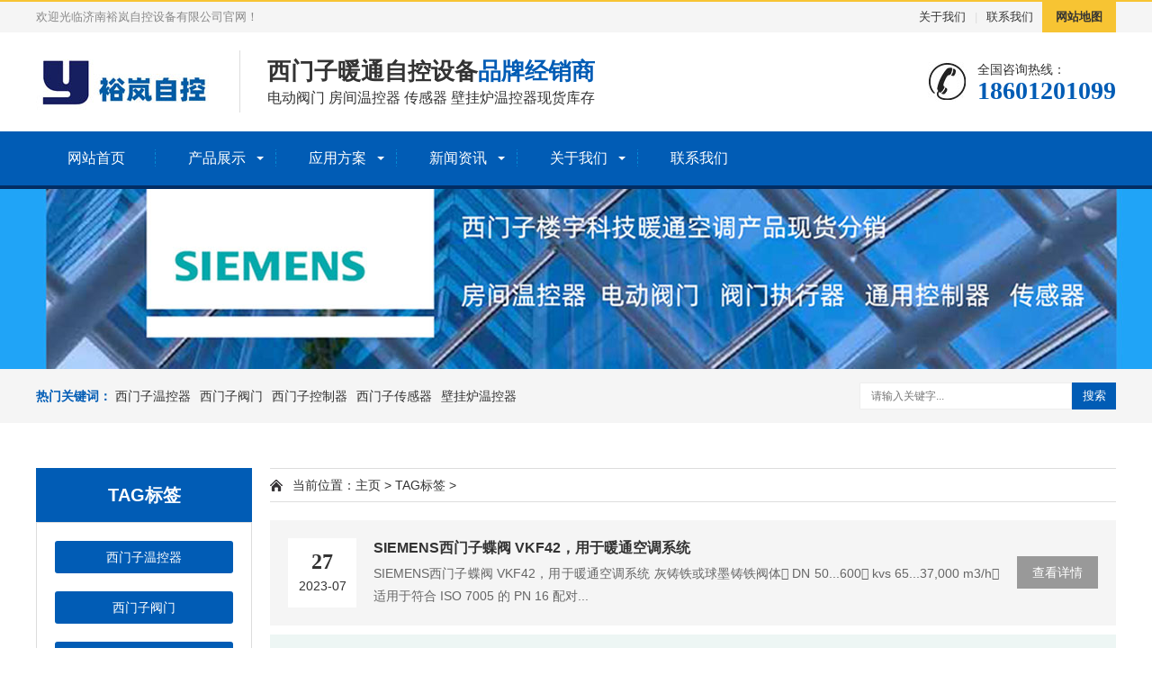

--- FILE ---
content_type: text/html; charset=utf-8
request_url: http://www.nt919.com/index.php?m=home&c=Tags&a=lists&tagid=13
body_size: 4058
content:
<!DOCTYPE html>
<html lang="zh-CN">
    <head>
        <meta charset="UTF-8">
        <meta http-equiv="X-UA-Compatible" content="IE=Edge">
        <meta name="renderer" content="webkit|ie-comp|ie-stand" />
        <meta name="viewport" content="width=device-width, initial-scale=1.0, maximum-scale=1.0, user-scalable=0">
        <meta http-equiv="Cache-Control" content="no-transform" />
        <meta name="applicable-device" content="pc,wap">
        <meta name="MobileOptimized" content="width" />
        <meta name="HandheldFriendly" content="true" />
        <title>西门子电动蝶阀_裕岚自控</title>
        <meta name="description" content="" />
        <meta name="keywords" content="" />
        <link href="/favicon.ico" rel="shortcut icon" type="image/x-icon" />
        <link href="/template/pc/skin/css/animate.min.css" rel="stylesheet" media="screen" type="text/css" />
<link href="/template/pc/skin/css/swiper.min.css" rel="stylesheet" media="screen" type="text/css" />
<link href="/template/pc/skin/css/style.css" rel="stylesheet" media="screen" type="text/css" />
<script language="javascript" type="text/javascript" src="/template/pc/skin/js/jquery.min.js"></script>
<script language="javascript" type="text/javascript" src="/template/pc/skin/js/wow.min.js"></script>
<script language="javascript" type="text/javascript" src="/template/pc/skin/js/swiper.min.js"></script>
<script language="javascript" type="text/javascript" src="/template/pc/skin/js/js.js"></script>
    </head>
    <body>
        <div class="header">
  <div class="topbar">
    <div class="container">
      <ul>
                <li><a href="/about/">关于我们</a></li>
                <li class="pipe">|</li>
                <li><a href="/lianxiwomen/">联系我们</a></li>
                <li class="c"><a href="http://www.nt919.com/sitemap.xml">网站地图</a></li>
      </ul>
      <span>欢迎光临济南裕岚自控设备有限公司官网！</span> </div>
  </div>
  <div class="container clearfix"> <a href="javascript:;" class="menu-btn"><span></span></a>
    <div class="logo img-center"><a href="http://www.nt919.com" title="裕岚自控"><img src="/gg/yulan.jpg" alt="裕岚自控"></a></div>
    <div class="text"><strong>西门子暖通自控设备<span>品牌经销商</span></strong>电动阀门 房间温控器 传感器 壁挂炉温控器现货库存</div>
    <div class="tel">全国咨询热线：<strong>18601201099</strong></div>
  </div>
  <div class="nav">
    <div class="container">
      <ul>
        <li ><a href="http://www.nt919.com">网站首页</a></li>
        
                <li class="dropdown "><i class="arr"></i><a href="/cp/">产品展示</a>
                  <div class="dropdown-box">
                        <p><a href="/cp/siemenswkq/">西门子温控器</a></p>
                        <p><a href="/cp/siemens_fm/">西门子阀门</a></p>
                        <p><a href="/cp/siemens_kzq/">西门子控制器</a></p>
                        <p><a href="/cp/siemens_cgq/">西门子传感器</a></p>
                        <p><a href="/cp/bglwkq/">壁挂炉温控器</a></p>
                      </div>
                </li>
                <li class="dropdown "><i class="arr"></i><a href="/fangan/">应用方案</a>
                  <div class="dropdown-box">
                        <p><a href="/fangan/tuijian/">推荐方案</a></p>
                      </div>
                </li>
                <li class="dropdown "><i class="arr"></i><a href="/xinwenzixun/">新闻资讯</a>
                  <div class="dropdown-box">
                        <p><a href="/xinwenzixun/xingyezixun/">行业资讯</a></p>
                        <p><a href="/xinwenzixun/nuantongzhishi/">暖通知识</a></p>
                        <p><a href="/xinwenzixun/changjianbaike/">常见百科</a></p>
                      </div>
                </li>
                <li class="dropdown "><i class="arr"></i><a href="/about/">关于我们</a>
                  <div class="dropdown-box">
                        <p><a href="/about/gongsijianjie/">公司简介</a></p>
                      </div>
                </li>
                <li class=" "><a href="/lianxiwomen/">联系我们</a>
                </li>
              </ul>
    </div>
  </div>
</div>

        <div class="banner-sub" style="background-image: url(/template/pc/skin/images/nybanner.jpg);"> </div>
        <div class="eyou-sou" style="display: block">
          <div class="container clearfix">
            <div class="hot"> <strong>热门关键词：</strong> <a href="/cp/siemenswkq/">西门子温控器</a><a href="/cp/siemens_fm/">西门子阀门</a><a href="/cp/siemens_kzq/">西门子控制器</a><a href="/cp/siemens_cgq/">西门子传感器</a><a href="/cp/bglwkq/">壁挂炉温控器</a> </div>
            <div class="hform">
                                <form method="get" action="/index.php?m=home&c=Search&a=lists" onsubmit="return searchForm();">
                    <input type="text" name="keywords" placeholder="请输入关键字...">
                    <button type="submit">搜索</button>
                <input type="hidden" name="m" value="home" /><input type="hidden" name="c" value="Search" /><input type="hidden" name="a" value="lists" /><input type="hidden" name="method" value="1" />                </form>
                            </div>
          </div>
        </div>
        <div class="container">
            <div class="ct2 clearfix">
                <div class="ct2-sd">
                    <div class="panel-sd lanmu">
                        <div class="tit">TAG标签</div>
                        <div class="bd">
                            <ul>
                                                                <li> <a href="/cp/siemenswkq/">西门子温控器</a> </li>
                                                                <li> <a href="/cp/siemens_fm/">西门子阀门</a> </li>
                                                                <li> <a href="/cp/siemens_kzq/">西门子控制器</a> </li>
                                                                <li> <a href="/cp/siemens_cgq/">西门子传感器</a> </li>
                                                                <li> <a href="/cp/bglwkq/">壁挂炉温控器</a> </li>
                                                            </ul>
                        </div>
                    </div>
                    <div class="panel-sd">
                        <div class="tit">联系我们</div>
                        <div class="bd">
                            <div class="contact-sd">
                                <div class="tel">
                                    <div class="img-center"><img src="/template/pc/skin/images/lx_tel.gif" alt=""></div>
                                    <strong>18601201099</strong>
                                </div>
                                <p>手机：18601201099</p>
                                <p>邮箱：yulanzikong#qq.com</p>
                                <p>QQ：995048228</p>
                                <p>地址：山东省济南市历城区飞跃大道2555号</p>
                            </div>
                        </div>
                    </div>
                </div>
                <div class="ct2-mn">
                    <div class="position">当前位置：<a href="http://www.nt919.com">主页</a> &gt; <a href=''>TAG标签</a> &gt; </div>
                    <ul class="list-4">
                                               <li><a href="/cp/siemens_fm/df/131.html" title="SIEMENS西门子蝶阀 VKF42，用于暖通空调系统">
                                <div class="more">查看详情</div>
                                <div class="date"><strong>27</strong>2023-07</div>
                                <div class="text">
                                    <h4>SIEMENS西门子蝶阀 VKF42，用于暖通空调系统</h4>
                                    <p>SIEMENS西门子蝶阀 VKF42，用于暖通空调系统 灰铸铁或球墨铸铁阀体 DN 50...600 kvs 65...37,000 m3/h 适用于符合 ISO 7005 的 PN 16 配对...</p>
                                </div>
                            </a> </li>
                                                <li><a href="/xinwenzixun/nuantongzhishi/119.html" title="西门子调节型电动蝶阀执行器SQL361行程校准方法">
                                <div class="more">查看详情</div>
                                <div class="date"><strong>01</strong>2023-06</div>
                                <div class="text">
                                    <h4>西门子调节型电动蝶阀执行器SQL361行程校准方法</h4>
                                    <p>西门子VKF42系列蝶阀与SQL361系列蝶阀执行器配套使用，可实现0-10V调节控制功能。为了确定阀板在阀门中的位置是全关或全开，对于调节型执行器，建议在首次调试时进行调校。调校前的准备工作：执行器...</p>
                                </div>
                            </a> </li>
                                                <li><a href="/xinwenzixun/xingyezixun/73.html" title="VFF41.800/900 (DN800-DN900)双法兰蝶阀和电动执行器SQL3*1B6000新产品上市">
                                <div class="more">查看详情</div>
                                <div class="date"><strong>10</strong>2022-12</div>
                                <div class="text">
                                    <h4>VFF41.800/900 (DN800-DN900)双法兰蝶阀和电动执行器SQL3*1B6000新产品上市</h4>
                                    <p>楼宇产品事业部 –新产品上市通知---VFF41.800/900 (DN800-DN900)双法兰蝶阀和电动执行器SQL3*1B6000新产品上市我们很高兴的宣布, VFF41.800/900 (DN...</p>
                                </div>
                            </a> </li>
                                                <li><a href="/xinwenzixun/xingyezixun/69.html" title="新产品上市及退市通知---VFW41../VFL41..(DN40-DN600) 和 VFW41..U(DN40-DN200) 和 SAL…/F05 蝶阀新产品上市; VKF41.. 和 VKF46.">
                                <div class="more">查看详情</div>
                                <div class="date"><strong>10</strong>2022-12</div>
                                <div class="text">
                                    <h4>新产品上市及退市通知---VFW41../VFL41..(DN40-DN600) 和 VFW41..U(DN40-DN200) 和 SAL…/F05 蝶阀新产品上市; VKF41.. 和 VKF46.</h4>
                                    <p>新产品上市及退市通知---VFW41../VFL41..(DN40-DN600) 和 VFW41..U(DN40-DN200) 和 SAL…/F05 蝶阀新产品上市; VKF41.. 和 VKF46....</p>
                                </div>
                            </a> </li>
                                                <li><a href="/xinwenzixun/nuantongzhishi/49.html" title="蝶阀的用途及优缺点">
                                <div class="more">查看详情</div>
                                <div class="date"><strong>23</strong>2021-05</div>
                                <div class="text">
                                    <h4>蝶阀的用途及优缺点</h4>
                                    <p>蝶阀是用圆盘式启闭件往复回转90左右来开启、关闭和调节流体通道的一种阀门。</p>
                                </div>
                            </a> </li>
                                                <li><a href="/xinwenzixun/nuantongzhishi/46.html" title="阀门的选择及设置部位">
                                <div class="more">查看详情</div>
                                <div class="date"><strong>23</strong>2021-05</div>
                                <div class="text">
                                    <h4>阀门的选择及设置部位</h4>
                                    <p>西门子阀门，西门子电动阀，阀门的选择及设置部位</p>
                                </div>
                            </a> </li>
                                                <li><a href="/xinwenzixun/nuantongzhishi/45.html" title="闸阀介绍，优点和缺点">
                                <div class="more">查看详情</div>
                                <div class="date"><strong>23</strong>2021-05</div>
                                <div class="text">
                                    <h4>闸阀介绍，优点和缺点</h4>
                                    <p>闸阀介绍，优点和缺点</p>
                                </div>
                            </a> </li>
                                                <li><a href="/xinwenzixun/nuantongzhishi/42.html" title="截止阀的功能及优缺点">
                                <div class="more">查看详情</div>
                                <div class="date"><strong>23</strong>2021-05</div>
                                <div class="text">
                                    <h4>截止阀的功能及优缺点</h4>
                                    <p>截止阀的功能及优缺点</p>
                                </div>
                            </a> </li>
                                            </ul>
                    <div class="pagination-wrapper">
                        <div class="pagination">  共<strong>1</strong>页 <strong>8</strong>条 </div>
                    </div>
                </div>
            </div>
        </div>
        <div class="footer">
  <div class="container clearfix">
    <div class="footer-ewm">
      <div class="img-center"><img src="/gg/weixin.png" /></div>
      <p>微信扫一扫</p>
    </div>
    <div class="footer-logo img-center"><img src="/gg/logo.jpg" /></div>
    <div class="footer-info">
      <p>济南裕岚自控设备有限公司</p>
      <p>电话：18601201099     传真：+86-15315133851</p>
      <p>邮箱：yulanzikong#qq.com    地址：山东省济南市历城区飞跃大道2555号  <a href="/gg/yyzz.jpg" target="_blank">  营业执照</a> </p>
      <p>Copyright © 2022-2022 济南裕岚自控设备有限公司 版权所有 备案号：<a href="https://beian.miit.gov.cn/" rel="nofollow" target="_blank">鲁ICP备2022038006号-1</a></p>
	  <p><script>
var _hmt = _hmt || [];
(function() {
  var hm = document.createElement("script");
  hm.src = "https://hm.baidu.com/hm.js?a6900a7938d2244fc723f7842b784020";
  var s = document.getElementsByTagName("script")[0]; 
  s.parentNode.insertBefore(hm, s);
})();
</script>
</p>
    </div>
  </div>
  <div class="footer-link">
    <div class="container"> 
        <a href="http://www.nt919.com">网站首页</a> 
                <span>|</span><a href="/cp/">产品展示</a> 
                <span>|</span><a href="/fangan/">应用方案</a> 
                <span>|</span><a href="/xinwenzixun/">新闻资讯</a> 
                <span>|</span><a href="/about/">关于我们</a> 
                <span>|</span><a href="/lianxiwomen/">联系我们</a> 
            </div>
  </div>
</div>

<div class="eyou-footer-fix">
  <ul class="clearfix">
    <li><a href="tel:18601201099"><i class="i1"></i>电话咨询</a></li>
        <li><a href="/cp/"><i class="i2"></i>产品展示</a></li>
        <li><a href="/xinwenzixun/"><i class="i3"></i>新闻资讯</a></li>
        <li><a href="http://www.nt919.com"><i class="i4"></i>网站首页</a></li>
  </ul>
</div>

<!-- 应用插件标签 start --> 
  
<!-- 应用插件标签 end -->
    </body>
</html>
